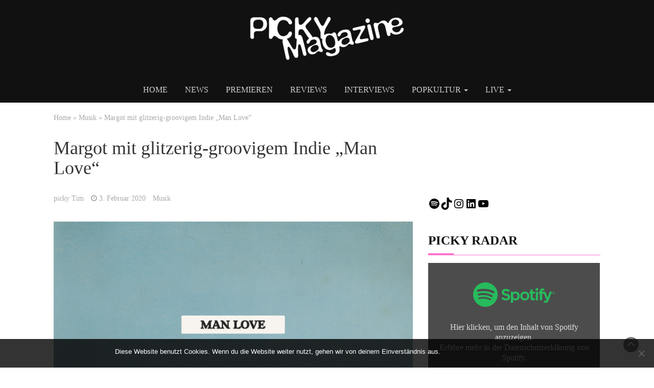

--- FILE ---
content_type: text/html; charset=UTF-8
request_url: http://pickymagazine.de/margot-mit-glitzerig-groovigem-indie-man-love/
body_size: 16247
content:
<!DOCTYPE html>
<html lang="de">
<head>
	<meta charset="UTF-8">
	<meta name="viewport" content="width=device-width, initial-scale=1">
	<link rel="profile" href="http://gmpg.org/xfn/11">
	<link rel="pingback" href="http://pickymagazine.de/xmlrpc.php">
	<meta name='robots' content='index, follow, max-image-preview:large, max-snippet:-1, max-video-preview:-1' />
	<style>img:is([sizes="auto" i], [sizes^="auto," i]) { contain-intrinsic-size: 3000px 1500px }</style>
	
	<!-- This site is optimized with the Yoast SEO plugin v26.8 - https://yoast.com/product/yoast-seo-wordpress/ -->
	<title>Margot mit glitzerig-groovigem Indie &quot;Man Love&quot; - Picky Magazine</title>
	<meta name="description" content="Margot aus dem Süden Londons singt in seinem neuen glitzer-flitzer Indie Song &quot;Man Love&quot; von der eigenen Beziehung zur Maskulinität. Sehr progressiv!" />
	<link rel="canonical" href="https://pickymagazine.de/margot-mit-glitzerig-groovigem-indie-man-love/" />
	<meta property="og:locale" content="de_DE" />
	<meta property="og:type" content="article" />
	<meta property="og:title" content="Margot mit glitzerig-groovigem Indie &quot;Man Love&quot; - Picky Magazine" />
	<meta property="og:description" content="Margot aus dem Süden Londons singt in seinem neuen glitzer-flitzer Indie Song &quot;Man Love&quot; von der eigenen Beziehung zur Maskulinität. Sehr progressiv!" />
	<meta property="og:url" content="https://pickymagazine.de/margot-mit-glitzerig-groovigem-indie-man-love/" />
	<meta property="og:site_name" content="Picky Magazine" />
	<meta property="article:publisher" content="https://www.facebook.com/Pickymagazine" />
	<meta property="article:published_time" content="2020-02-03T11:34:31+00:00" />
	<meta property="article:modified_time" content="2020-02-03T11:34:32+00:00" />
	<meta property="og:image" content="https://pickymagazine.de/wp-content/uploads/2020/02/Pickymagazine-Pickymagazin-Online-Indie-Musik-Magazin-Indie-Musik-Blog-Blogger-Margot-Man-Love-Dream-Pop-Alternative.jpg" />
	<meta property="og:image:width" content="640" />
	<meta property="og:image:height" content="640" />
	<meta property="og:image:type" content="image/jpeg" />
	<meta name="author" content="picky Tim" />
	<meta name="twitter:card" content="summary_large_image" />
	<meta name="twitter:label1" content="Verfasst von" />
	<meta name="twitter:data1" content="picky Tim" />
	<meta name="twitter:label2" content="Geschätzte Lesezeit" />
	<meta name="twitter:data2" content="1 Minute" />
	<script type="application/ld+json" class="yoast-schema-graph">{"@context":"https://schema.org","@graph":[{"@type":"Article","@id":"https://pickymagazine.de/margot-mit-glitzerig-groovigem-indie-man-love/#article","isPartOf":{"@id":"https://pickymagazine.de/margot-mit-glitzerig-groovigem-indie-man-love/"},"author":{"name":"picky Tim","@id":"https://pickymagazine.de/#/schema/person/28251bbb4d1ec787790d28304c5028e6"},"headline":"Margot mit glitzerig-groovigem Indie &#8222;Man Love&#8220;","datePublished":"2020-02-03T11:34:31+00:00","dateModified":"2020-02-03T11:34:32+00:00","mainEntityOfPage":{"@id":"https://pickymagazine.de/margot-mit-glitzerig-groovigem-indie-man-love/"},"wordCount":293,"publisher":{"@id":"https://pickymagazine.de/#organization"},"image":{"@id":"https://pickymagazine.de/margot-mit-glitzerig-groovigem-indie-man-love/#primaryimage"},"thumbnailUrl":"https://pickymagazine.de/wp-content/uploads/2020/02/Pickymagazine-Pickymagazin-Online-Indie-Musik-Magazin-Indie-Musik-Blog-Blogger-Margot-Man-Love-Dream-Pop-Alternative.jpg","articleSection":["Musik"],"inLanguage":"de"},{"@type":"WebPage","@id":"https://pickymagazine.de/margot-mit-glitzerig-groovigem-indie-man-love/","url":"https://pickymagazine.de/margot-mit-glitzerig-groovigem-indie-man-love/","name":"Margot mit glitzerig-groovigem Indie \"Man Love\" - Picky Magazine","isPartOf":{"@id":"https://pickymagazine.de/#website"},"primaryImageOfPage":{"@id":"https://pickymagazine.de/margot-mit-glitzerig-groovigem-indie-man-love/#primaryimage"},"image":{"@id":"https://pickymagazine.de/margot-mit-glitzerig-groovigem-indie-man-love/#primaryimage"},"thumbnailUrl":"https://pickymagazine.de/wp-content/uploads/2020/02/Pickymagazine-Pickymagazin-Online-Indie-Musik-Magazin-Indie-Musik-Blog-Blogger-Margot-Man-Love-Dream-Pop-Alternative.jpg","datePublished":"2020-02-03T11:34:31+00:00","dateModified":"2020-02-03T11:34:32+00:00","description":"Margot aus dem Süden Londons singt in seinem neuen glitzer-flitzer Indie Song \"Man Love\" von der eigenen Beziehung zur Maskulinität. Sehr progressiv!","breadcrumb":{"@id":"https://pickymagazine.de/margot-mit-glitzerig-groovigem-indie-man-love/#breadcrumb"},"inLanguage":"de","potentialAction":[{"@type":"ReadAction","target":["https://pickymagazine.de/margot-mit-glitzerig-groovigem-indie-man-love/"]}]},{"@type":"ImageObject","inLanguage":"de","@id":"https://pickymagazine.de/margot-mit-glitzerig-groovigem-indie-man-love/#primaryimage","url":"https://pickymagazine.de/wp-content/uploads/2020/02/Pickymagazine-Pickymagazin-Online-Indie-Musik-Magazin-Indie-Musik-Blog-Blogger-Margot-Man-Love-Dream-Pop-Alternative.jpg","contentUrl":"https://pickymagazine.de/wp-content/uploads/2020/02/Pickymagazine-Pickymagazin-Online-Indie-Musik-Magazin-Indie-Musik-Blog-Blogger-Margot-Man-Love-Dream-Pop-Alternative.jpg","width":6000,"height":6000,"caption":"Pickymagazine, Pickymagazin, Online, Indie Musik Magazin, Indie, Musik, Blog, Blogger, Margot, Man Love, Dream Pop, Alternative"},{"@type":"BreadcrumbList","@id":"https://pickymagazine.de/margot-mit-glitzerig-groovigem-indie-man-love/#breadcrumb","itemListElement":[{"@type":"ListItem","position":1,"name":"Startseite","item":"https://pickymagazine.de/"},{"@type":"ListItem","position":2,"name":"Margot mit glitzerig-groovigem Indie &#8222;Man Love&#8220;"}]},{"@type":"WebSite","@id":"https://pickymagazine.de/#website","url":"https://pickymagazine.de/","name":"Picky Magazine","description":"Dein unabhängiges Indie-Musikmagazin","publisher":{"@id":"https://pickymagazine.de/#organization"},"potentialAction":[{"@type":"SearchAction","target":{"@type":"EntryPoint","urlTemplate":"https://pickymagazine.de/?s={search_term_string}"},"query-input":{"@type":"PropertyValueSpecification","valueRequired":true,"valueName":"search_term_string"}}],"inLanguage":"de"},{"@type":"Organization","@id":"https://pickymagazine.de/#organization","name":"Pickymagazine","url":"https://pickymagazine.de/","logo":{"@type":"ImageObject","inLanguage":"de","@id":"https://pickymagazine.de/#/schema/logo/image/","url":"https://pickymagazine.de/wp-content/uploads/2018/12/Pickymagazine-Musik-Reviews-Interviews-Konzerte-Picky-Magazine-Online.png","contentUrl":"https://pickymagazine.de/wp-content/uploads/2018/12/Pickymagazine-Musik-Reviews-Interviews-Konzerte-Picky-Magazine-Online.png","width":1080,"height":1080,"caption":"Pickymagazine"},"image":{"@id":"https://pickymagazine.de/#/schema/logo/image/"},"sameAs":["https://www.facebook.com/Pickymagazine","https://www.instagram.com/picky.magazine/","https://www.youtube.com/channel/UCq4Ay9yInKLq52Ki9B6Rw9Q"]},{"@type":"Person","@id":"https://pickymagazine.de/#/schema/person/28251bbb4d1ec787790d28304c5028e6","name":"picky Tim","description":"Hey du, ich bin Tim und ziemlich picky. Deswegen schreibe ich nur über Musik, die ich selbst sehr gut finde. Ich schreibe oft frech, manchmal auch ernst, aber immer 100% ehrlich. #promise","sameAs":["https://www.instagram.com/truetimcim"],"url":"https://pickymagazine.de/author/pickytim/"}]}</script>
	<!-- / Yoast SEO plugin. -->


<link rel='dns-prefetch' href='//www.googletagmanager.com' />
<link rel='dns-prefetch' href='//fonts.googleapis.com' />
<link rel="alternate" type="application/rss+xml" title="Picky Magazine &raquo; Feed" href="https://pickymagazine.de/feed/" />
<link rel="alternate" type="application/rss+xml" title="Picky Magazine &raquo; Kommentar-Feed" href="https://pickymagazine.de/comments/feed/" />
<script type="text/javascript">
/* <![CDATA[ */
window._wpemojiSettings = {"baseUrl":"https:\/\/s.w.org\/images\/core\/emoji\/15.0.3\/72x72\/","ext":".png","svgUrl":"https:\/\/s.w.org\/images\/core\/emoji\/15.0.3\/svg\/","svgExt":".svg","source":{"concatemoji":"http:\/\/pickymagazine.de\/wp-includes\/js\/wp-emoji-release.min.js?ver=6.7.4"}};
/*! This file is auto-generated */
!function(i,n){var o,s,e;function c(e){try{var t={supportTests:e,timestamp:(new Date).valueOf()};sessionStorage.setItem(o,JSON.stringify(t))}catch(e){}}function p(e,t,n){e.clearRect(0,0,e.canvas.width,e.canvas.height),e.fillText(t,0,0);var t=new Uint32Array(e.getImageData(0,0,e.canvas.width,e.canvas.height).data),r=(e.clearRect(0,0,e.canvas.width,e.canvas.height),e.fillText(n,0,0),new Uint32Array(e.getImageData(0,0,e.canvas.width,e.canvas.height).data));return t.every(function(e,t){return e===r[t]})}function u(e,t,n){switch(t){case"flag":return n(e,"\ud83c\udff3\ufe0f\u200d\u26a7\ufe0f","\ud83c\udff3\ufe0f\u200b\u26a7\ufe0f")?!1:!n(e,"\ud83c\uddfa\ud83c\uddf3","\ud83c\uddfa\u200b\ud83c\uddf3")&&!n(e,"\ud83c\udff4\udb40\udc67\udb40\udc62\udb40\udc65\udb40\udc6e\udb40\udc67\udb40\udc7f","\ud83c\udff4\u200b\udb40\udc67\u200b\udb40\udc62\u200b\udb40\udc65\u200b\udb40\udc6e\u200b\udb40\udc67\u200b\udb40\udc7f");case"emoji":return!n(e,"\ud83d\udc26\u200d\u2b1b","\ud83d\udc26\u200b\u2b1b")}return!1}function f(e,t,n){var r="undefined"!=typeof WorkerGlobalScope&&self instanceof WorkerGlobalScope?new OffscreenCanvas(300,150):i.createElement("canvas"),a=r.getContext("2d",{willReadFrequently:!0}),o=(a.textBaseline="top",a.font="600 32px Arial",{});return e.forEach(function(e){o[e]=t(a,e,n)}),o}function t(e){var t=i.createElement("script");t.src=e,t.defer=!0,i.head.appendChild(t)}"undefined"!=typeof Promise&&(o="wpEmojiSettingsSupports",s=["flag","emoji"],n.supports={everything:!0,everythingExceptFlag:!0},e=new Promise(function(e){i.addEventListener("DOMContentLoaded",e,{once:!0})}),new Promise(function(t){var n=function(){try{var e=JSON.parse(sessionStorage.getItem(o));if("object"==typeof e&&"number"==typeof e.timestamp&&(new Date).valueOf()<e.timestamp+604800&&"object"==typeof e.supportTests)return e.supportTests}catch(e){}return null}();if(!n){if("undefined"!=typeof Worker&&"undefined"!=typeof OffscreenCanvas&&"undefined"!=typeof URL&&URL.createObjectURL&&"undefined"!=typeof Blob)try{var e="postMessage("+f.toString()+"("+[JSON.stringify(s),u.toString(),p.toString()].join(",")+"));",r=new Blob([e],{type:"text/javascript"}),a=new Worker(URL.createObjectURL(r),{name:"wpTestEmojiSupports"});return void(a.onmessage=function(e){c(n=e.data),a.terminate(),t(n)})}catch(e){}c(n=f(s,u,p))}t(n)}).then(function(e){for(var t in e)n.supports[t]=e[t],n.supports.everything=n.supports.everything&&n.supports[t],"flag"!==t&&(n.supports.everythingExceptFlag=n.supports.everythingExceptFlag&&n.supports[t]);n.supports.everythingExceptFlag=n.supports.everythingExceptFlag&&!n.supports.flag,n.DOMReady=!1,n.readyCallback=function(){n.DOMReady=!0}}).then(function(){return e}).then(function(){var e;n.supports.everything||(n.readyCallback(),(e=n.source||{}).concatemoji?t(e.concatemoji):e.wpemoji&&e.twemoji&&(t(e.twemoji),t(e.wpemoji)))}))}((window,document),window._wpemojiSettings);
/* ]]> */
</script>
<style id='wp-emoji-styles-inline-css' type='text/css'>

	img.wp-smiley, img.emoji {
		display: inline !important;
		border: none !important;
		box-shadow: none !important;
		height: 1em !important;
		width: 1em !important;
		margin: 0 0.07em !important;
		vertical-align: -0.1em !important;
		background: none !important;
		padding: 0 !important;
	}
</style>
<link rel='stylesheet' id='wp-block-library-css' href='http://pickymagazine.de/wp-includes/css/dist/block-library/style.min.css?ver=6.7.4' type='text/css' media='all' />
<style id='safe-svg-svg-icon-style-inline-css' type='text/css'>
.safe-svg-cover{text-align:center}.safe-svg-cover .safe-svg-inside{display:inline-block;max-width:100%}.safe-svg-cover svg{height:100%;max-height:100%;max-width:100%;width:100%}

</style>
<style id='classic-theme-styles-inline-css' type='text/css'>
/*! This file is auto-generated */
.wp-block-button__link{color:#fff;background-color:#32373c;border-radius:9999px;box-shadow:none;text-decoration:none;padding:calc(.667em + 2px) calc(1.333em + 2px);font-size:1.125em}.wp-block-file__button{background:#32373c;color:#fff;text-decoration:none}
</style>
<style id='global-styles-inline-css' type='text/css'>
:root{--wp--preset--aspect-ratio--square: 1;--wp--preset--aspect-ratio--4-3: 4/3;--wp--preset--aspect-ratio--3-4: 3/4;--wp--preset--aspect-ratio--3-2: 3/2;--wp--preset--aspect-ratio--2-3: 2/3;--wp--preset--aspect-ratio--16-9: 16/9;--wp--preset--aspect-ratio--9-16: 9/16;--wp--preset--color--black: #000000;--wp--preset--color--cyan-bluish-gray: #abb8c3;--wp--preset--color--white: #ffffff;--wp--preset--color--pale-pink: #f78da7;--wp--preset--color--vivid-red: #cf2e2e;--wp--preset--color--luminous-vivid-orange: #ff6900;--wp--preset--color--luminous-vivid-amber: #fcb900;--wp--preset--color--light-green-cyan: #7bdcb5;--wp--preset--color--vivid-green-cyan: #00d084;--wp--preset--color--pale-cyan-blue: #8ed1fc;--wp--preset--color--vivid-cyan-blue: #0693e3;--wp--preset--color--vivid-purple: #9b51e0;--wp--preset--gradient--vivid-cyan-blue-to-vivid-purple: linear-gradient(135deg,rgba(6,147,227,1) 0%,rgb(155,81,224) 100%);--wp--preset--gradient--light-green-cyan-to-vivid-green-cyan: linear-gradient(135deg,rgb(122,220,180) 0%,rgb(0,208,130) 100%);--wp--preset--gradient--luminous-vivid-amber-to-luminous-vivid-orange: linear-gradient(135deg,rgba(252,185,0,1) 0%,rgba(255,105,0,1) 100%);--wp--preset--gradient--luminous-vivid-orange-to-vivid-red: linear-gradient(135deg,rgba(255,105,0,1) 0%,rgb(207,46,46) 100%);--wp--preset--gradient--very-light-gray-to-cyan-bluish-gray: linear-gradient(135deg,rgb(238,238,238) 0%,rgb(169,184,195) 100%);--wp--preset--gradient--cool-to-warm-spectrum: linear-gradient(135deg,rgb(74,234,220) 0%,rgb(151,120,209) 20%,rgb(207,42,186) 40%,rgb(238,44,130) 60%,rgb(251,105,98) 80%,rgb(254,248,76) 100%);--wp--preset--gradient--blush-light-purple: linear-gradient(135deg,rgb(255,206,236) 0%,rgb(152,150,240) 100%);--wp--preset--gradient--blush-bordeaux: linear-gradient(135deg,rgb(254,205,165) 0%,rgb(254,45,45) 50%,rgb(107,0,62) 100%);--wp--preset--gradient--luminous-dusk: linear-gradient(135deg,rgb(255,203,112) 0%,rgb(199,81,192) 50%,rgb(65,88,208) 100%);--wp--preset--gradient--pale-ocean: linear-gradient(135deg,rgb(255,245,203) 0%,rgb(182,227,212) 50%,rgb(51,167,181) 100%);--wp--preset--gradient--electric-grass: linear-gradient(135deg,rgb(202,248,128) 0%,rgb(113,206,126) 100%);--wp--preset--gradient--midnight: linear-gradient(135deg,rgb(2,3,129) 0%,rgb(40,116,252) 100%);--wp--preset--font-size--small: 13px;--wp--preset--font-size--medium: 20px;--wp--preset--font-size--large: 36px;--wp--preset--font-size--x-large: 42px;--wp--preset--font-family--defonte-plus-normale: DeFonte Plus Normale;--wp--preset--font-family--inter-display: Inter Display;--wp--preset--spacing--20: 0.44rem;--wp--preset--spacing--30: 0.67rem;--wp--preset--spacing--40: 1rem;--wp--preset--spacing--50: 1.5rem;--wp--preset--spacing--60: 2.25rem;--wp--preset--spacing--70: 3.38rem;--wp--preset--spacing--80: 5.06rem;--wp--preset--shadow--natural: 6px 6px 9px rgba(0, 0, 0, 0.2);--wp--preset--shadow--deep: 12px 12px 50px rgba(0, 0, 0, 0.4);--wp--preset--shadow--sharp: 6px 6px 0px rgba(0, 0, 0, 0.2);--wp--preset--shadow--outlined: 6px 6px 0px -3px rgba(255, 255, 255, 1), 6px 6px rgba(0, 0, 0, 1);--wp--preset--shadow--crisp: 6px 6px 0px rgba(0, 0, 0, 1);}:where(.is-layout-flex){gap: 0.5em;}:where(.is-layout-grid){gap: 0.5em;}body .is-layout-flex{display: flex;}.is-layout-flex{flex-wrap: wrap;align-items: center;}.is-layout-flex > :is(*, div){margin: 0;}body .is-layout-grid{display: grid;}.is-layout-grid > :is(*, div){margin: 0;}:where(.wp-block-columns.is-layout-flex){gap: 2em;}:where(.wp-block-columns.is-layout-grid){gap: 2em;}:where(.wp-block-post-template.is-layout-flex){gap: 1.25em;}:where(.wp-block-post-template.is-layout-grid){gap: 1.25em;}.has-black-color{color: var(--wp--preset--color--black) !important;}.has-cyan-bluish-gray-color{color: var(--wp--preset--color--cyan-bluish-gray) !important;}.has-white-color{color: var(--wp--preset--color--white) !important;}.has-pale-pink-color{color: var(--wp--preset--color--pale-pink) !important;}.has-vivid-red-color{color: var(--wp--preset--color--vivid-red) !important;}.has-luminous-vivid-orange-color{color: var(--wp--preset--color--luminous-vivid-orange) !important;}.has-luminous-vivid-amber-color{color: var(--wp--preset--color--luminous-vivid-amber) !important;}.has-light-green-cyan-color{color: var(--wp--preset--color--light-green-cyan) !important;}.has-vivid-green-cyan-color{color: var(--wp--preset--color--vivid-green-cyan) !important;}.has-pale-cyan-blue-color{color: var(--wp--preset--color--pale-cyan-blue) !important;}.has-vivid-cyan-blue-color{color: var(--wp--preset--color--vivid-cyan-blue) !important;}.has-vivid-purple-color{color: var(--wp--preset--color--vivid-purple) !important;}.has-black-background-color{background-color: var(--wp--preset--color--black) !important;}.has-cyan-bluish-gray-background-color{background-color: var(--wp--preset--color--cyan-bluish-gray) !important;}.has-white-background-color{background-color: var(--wp--preset--color--white) !important;}.has-pale-pink-background-color{background-color: var(--wp--preset--color--pale-pink) !important;}.has-vivid-red-background-color{background-color: var(--wp--preset--color--vivid-red) !important;}.has-luminous-vivid-orange-background-color{background-color: var(--wp--preset--color--luminous-vivid-orange) !important;}.has-luminous-vivid-amber-background-color{background-color: var(--wp--preset--color--luminous-vivid-amber) !important;}.has-light-green-cyan-background-color{background-color: var(--wp--preset--color--light-green-cyan) !important;}.has-vivid-green-cyan-background-color{background-color: var(--wp--preset--color--vivid-green-cyan) !important;}.has-pale-cyan-blue-background-color{background-color: var(--wp--preset--color--pale-cyan-blue) !important;}.has-vivid-cyan-blue-background-color{background-color: var(--wp--preset--color--vivid-cyan-blue) !important;}.has-vivid-purple-background-color{background-color: var(--wp--preset--color--vivid-purple) !important;}.has-black-border-color{border-color: var(--wp--preset--color--black) !important;}.has-cyan-bluish-gray-border-color{border-color: var(--wp--preset--color--cyan-bluish-gray) !important;}.has-white-border-color{border-color: var(--wp--preset--color--white) !important;}.has-pale-pink-border-color{border-color: var(--wp--preset--color--pale-pink) !important;}.has-vivid-red-border-color{border-color: var(--wp--preset--color--vivid-red) !important;}.has-luminous-vivid-orange-border-color{border-color: var(--wp--preset--color--luminous-vivid-orange) !important;}.has-luminous-vivid-amber-border-color{border-color: var(--wp--preset--color--luminous-vivid-amber) !important;}.has-light-green-cyan-border-color{border-color: var(--wp--preset--color--light-green-cyan) !important;}.has-vivid-green-cyan-border-color{border-color: var(--wp--preset--color--vivid-green-cyan) !important;}.has-pale-cyan-blue-border-color{border-color: var(--wp--preset--color--pale-cyan-blue) !important;}.has-vivid-cyan-blue-border-color{border-color: var(--wp--preset--color--vivid-cyan-blue) !important;}.has-vivid-purple-border-color{border-color: var(--wp--preset--color--vivid-purple) !important;}.has-vivid-cyan-blue-to-vivid-purple-gradient-background{background: var(--wp--preset--gradient--vivid-cyan-blue-to-vivid-purple) !important;}.has-light-green-cyan-to-vivid-green-cyan-gradient-background{background: var(--wp--preset--gradient--light-green-cyan-to-vivid-green-cyan) !important;}.has-luminous-vivid-amber-to-luminous-vivid-orange-gradient-background{background: var(--wp--preset--gradient--luminous-vivid-amber-to-luminous-vivid-orange) !important;}.has-luminous-vivid-orange-to-vivid-red-gradient-background{background: var(--wp--preset--gradient--luminous-vivid-orange-to-vivid-red) !important;}.has-very-light-gray-to-cyan-bluish-gray-gradient-background{background: var(--wp--preset--gradient--very-light-gray-to-cyan-bluish-gray) !important;}.has-cool-to-warm-spectrum-gradient-background{background: var(--wp--preset--gradient--cool-to-warm-spectrum) !important;}.has-blush-light-purple-gradient-background{background: var(--wp--preset--gradient--blush-light-purple) !important;}.has-blush-bordeaux-gradient-background{background: var(--wp--preset--gradient--blush-bordeaux) !important;}.has-luminous-dusk-gradient-background{background: var(--wp--preset--gradient--luminous-dusk) !important;}.has-pale-ocean-gradient-background{background: var(--wp--preset--gradient--pale-ocean) !important;}.has-electric-grass-gradient-background{background: var(--wp--preset--gradient--electric-grass) !important;}.has-midnight-gradient-background{background: var(--wp--preset--gradient--midnight) !important;}.has-small-font-size{font-size: var(--wp--preset--font-size--small) !important;}.has-medium-font-size{font-size: var(--wp--preset--font-size--medium) !important;}.has-large-font-size{font-size: var(--wp--preset--font-size--large) !important;}.has-x-large-font-size{font-size: var(--wp--preset--font-size--x-large) !important;}.has-defonte-plus-normale-font-family{font-family: var(--wp--preset--font-family--defonte-plus-normale) !important;}.has-inter-display-font-family{font-family: var(--wp--preset--font-family--inter-display) !important;}
:where(.wp-block-post-template.is-layout-flex){gap: 1.25em;}:where(.wp-block-post-template.is-layout-grid){gap: 1.25em;}
:where(.wp-block-columns.is-layout-flex){gap: 2em;}:where(.wp-block-columns.is-layout-grid){gap: 2em;}
:root :where(.wp-block-pullquote){font-size: 1.5em;line-height: 1.6;}
</style>
<link rel='stylesheet' id='cookie-notice-front-css' href='http://pickymagazine.de/wp-content/plugins/cookie-notice/css/front.min.css?ver=2.5.6' type='text/css' media='all' />
<link rel='stylesheet' id='bootstrap-css' href='http://pickymagazine.de/wp-content/themes/magazine-newspaper-pro/css/bootstrap.css?ver=6.7.4' type='text/css' media='all' />
<link rel='stylesheet' id='fontawesome-css' href='http://pickymagazine.de/wp-content/themes/magazine-newspaper-pro/css/font-awesome.css?ver=6.7.4' type='text/css' media='all' />
<link rel='stylesheet' id='animate-css' href='http://pickymagazine.de/wp-content/themes/magazine-newspaper-pro/css/animate.css?ver=6.7.4' type='text/css' media='all' />
<link rel='stylesheet' id='owl-css' href='http://pickymagazine.de/wp-content/themes/magazine-newspaper-pro/css/owl.carousel.css?ver=6.7.4' type='text/css' media='all' />
<link rel='stylesheet' id='magazine-newspaper-googlefonts-css' href='//fonts.googleapis.com/css?family=Overpass%3A300%2C400%2C500%2C700%2C900&#038;ver=6.7.4' type='text/css' media='all' />
<link rel='stylesheet' id='magazine-newspaper-style-css' href='http://pickymagazine.de/wp-content/themes/magazine-newspaper-pro/style.css?ver=6.7.4' type='text/css' media='all' />
<link rel='stylesheet' id='dynamic-css-css' href='http://pickymagazine.de/wp-content/themes/magazine-newspaper-pro/css/dynamic.css?ver=6.7.4' type='text/css' media='all' />
<style id='dynamic-css-inline-css' type='text/css'>

                .pri-color{ color: #ff74d0; }

                .popular-news-snippet .summary .news-category,.pri-bg-color,h4.news-title:after,h3.widget-title:after,
.jetpack_subscription_widget,.widget_search,.banner-news .banner-news-caption a.news-category{ background: #ff74d0; }

                h2.news-heading,h3.widget-title{ border-color: #ff74d0; }



                .sec-color,a, a:visited,h2.news-heading,h4.news-title a:hover,h3.widget-title{ color: #111111; }

                .news-ticker b,.search-submit,.sec-bg-color{ background: #111111; }

                .news-ticker b:after{ border-left: 8px solid #111111;}
                                .news-ticker-2 b:after{ border-left: 10px solid #111111;}


                body{ font: 400 16px/20px Overpass; color: #000000; }

                h2.news-heading, h3.widget-title{ font-size: 25px; }
                h1.news-title, h4.news-title{ font-size: 25px; }

                h1{ font-weight: 500; font-size: 36px; color: #333; }
                h2{ font-weight: 500; font-size: 27px; color: #333; }
                h3{ font-weight: 500; font-size: 22px; color: #333; }
                h4{ font-weight: 500; font-size: 22px; color: #333; }
                h5{ font-weight: 500; font-size: 22px; color: #333; }
                h6{ font-weight: 500; font-size: 22px; color: #333; }
        
</style>
<script type="text/javascript" id="cookie-notice-front-js-before">
/* <![CDATA[ */
var cnArgs = {"ajaxUrl":"https:\/\/pickymagazine.de\/wp-admin\/admin-ajax.php","nonce":"1365793976","hideEffect":"slide","position":"bottom","onScroll":false,"onScrollOffset":100,"onClick":false,"cookieName":"cookie_notice_accepted","cookieTime":2592000,"cookieTimeRejected":2592000,"globalCookie":false,"redirection":true,"cache":false,"revokeCookies":false,"revokeCookiesOpt":"automatic"};
/* ]]> */
</script>
<script type="text/javascript" src="http://pickymagazine.de/wp-content/plugins/cookie-notice/js/front.min.js?ver=2.5.6" id="cookie-notice-front-js"></script>
<script type="text/javascript" id="wpm-6310-ajax-script-js-extra">
/* <![CDATA[ */
var my_ajax_object = {"ajax_url":"https:\/\/pickymagazine.de\/wp-admin\/admin-ajax.php"};
/* ]]> */
</script>
<script type="text/javascript" src="http://pickymagazine.de/wp-content/plugins/team-showcase-supreme/assets/js/ajaxdata.js?ver=6.7.4" id="wpm-6310-ajax-script-js"></script>
<script type="text/javascript" src="http://pickymagazine.de/wp-includes/js/jquery/jquery.min.js?ver=3.7.1" id="jquery-core-js"></script>
<script type="text/javascript" src="http://pickymagazine.de/wp-includes/js/jquery/jquery-migrate.min.js?ver=3.4.1" id="jquery-migrate-js"></script>

<!-- Google Tag (gtac.js) durch Site-Kit hinzugefügt -->
<!-- Von Site Kit hinzugefügtes Google-Analytics-Snippet -->
<script type="text/javascript" src="https://www.googletagmanager.com/gtag/js?id=G-Q7JQCH2535" id="google_gtagjs-js" async></script>
<script type="text/javascript" id="google_gtagjs-js-after">
/* <![CDATA[ */
window.dataLayer = window.dataLayer || [];function gtag(){dataLayer.push(arguments);}
gtag("set","linker",{"domains":["pickymagazine.de"]});
gtag("js", new Date());
gtag("set", "developer_id.dZTNiMT", true);
gtag("config", "G-Q7JQCH2535");
/* ]]> */
</script>
<link rel="https://api.w.org/" href="https://pickymagazine.de/wp-json/" /><link rel="alternate" title="JSON" type="application/json" href="https://pickymagazine.de/wp-json/wp/v2/posts/5774" /><link rel="EditURI" type="application/rsd+xml" title="RSD" href="https://pickymagazine.de/xmlrpc.php?rsd" />
<meta name="generator" content="WordPress 6.7.4" />
<link rel='shortlink' href='https://pickymagazine.de/?p=5774' />
<link rel="alternate" title="oEmbed (JSON)" type="application/json+oembed" href="https://pickymagazine.de/wp-json/oembed/1.0/embed?url=https%3A%2F%2Fpickymagazine.de%2Fmargot-mit-glitzerig-groovigem-indie-man-love%2F" />
<link rel="alternate" title="oEmbed (XML)" type="text/xml+oembed" href="https://pickymagazine.de/wp-json/oembed/1.0/embed?url=https%3A%2F%2Fpickymagazine.de%2Fmargot-mit-glitzerig-groovigem-indie-man-love%2F&#038;format=xml" />
<meta name="generator" content="Site Kit by Google 1.171.0" /><script type="text/javascript">
(function(url){
	if(/(?:Chrome\/26\.0\.1410\.63 Safari\/537\.31|WordfenceTestMonBot)/.test(navigator.userAgent)){ return; }
	var addEvent = function(evt, handler) {
		if (window.addEventListener) {
			document.addEventListener(evt, handler, false);
		} else if (window.attachEvent) {
			document.attachEvent('on' + evt, handler);
		}
	};
	var removeEvent = function(evt, handler) {
		if (window.removeEventListener) {
			document.removeEventListener(evt, handler, false);
		} else if (window.detachEvent) {
			document.detachEvent('on' + evt, handler);
		}
	};
	var evts = 'contextmenu dblclick drag dragend dragenter dragleave dragover dragstart drop keydown keypress keyup mousedown mousemove mouseout mouseover mouseup mousewheel scroll'.split(' ');
	var logHuman = function() {
		if (window.wfLogHumanRan) { return; }
		window.wfLogHumanRan = true;
		var wfscr = document.createElement('script');
		wfscr.type = 'text/javascript';
		wfscr.async = true;
		wfscr.src = url + '&r=' + Math.random();
		(document.getElementsByTagName('head')[0]||document.getElementsByTagName('body')[0]).appendChild(wfscr);
		for (var i = 0; i < evts.length; i++) {
			removeEvent(evts[i], logHuman);
		}
	};
	for (var i = 0; i < evts.length; i++) {
		addEvent(evts[i], logHuman);
	}
})('//pickymagazine.de/?wordfence_lh=1&hid=77872E9E9667EA92898F73888E5F70F9');
</script><meta name="referrer" content="no-referrer-when-downgrade" />
<style> #wp-worthy-pixel { line-height: 1px; height: 1px; margin: 0; padding: 0; overflow: hidden; } </style>
<link rel="icon" href="https://pickymagazine.de/wp-content/uploads/2024/12/cropped-PICKY-Profilbild-pink-32x32.png" sizes="32x32" />
<link rel="icon" href="https://pickymagazine.de/wp-content/uploads/2024/12/cropped-PICKY-Profilbild-pink-192x192.png" sizes="192x192" />
<link rel="apple-touch-icon" href="https://pickymagazine.de/wp-content/uploads/2024/12/cropped-PICKY-Profilbild-pink-180x180.png" />
<meta name="msapplication-TileImage" content="https://pickymagazine.de/wp-content/uploads/2024/12/cropped-PICKY-Profilbild-pink-270x270.png" />
		<style type="text/css" id="wp-custom-css">
			@media (max-width: 767px) {
section.top-nav .search-social .social-icons {text-align: center;}
section.top-nav .search-social .social-icons ul {display: inline-block;}
}		</style>
			<!-- Fonts Plugin CSS - https://fontsplugin.com/ -->
	<style>
		:root {
--font-base: Inter Display;
--font-headings: DeFonte Plus Normale;
--font-input: Inter Display;
}
@font-face {font-family:'DeFonte Plus Normale';font-weight:400;font-style:normal;src:url('https://pickymagazine.de/wp-content/uploads/2025/02/defonteplus_normale-webfont.woff') format('woff'),url('https://pickymagazine.de/wp-content/uploads/2025/02/defonteplus_normale-webfont.woff2') format('woff2'),url('https://pickymagazine.de/wp-content/uploads/2025/02/DeFontePlus_Normale.ttf') format('truetype'),url('https://pickymagazine.de/wp-content/uploads/2025/02/DeFontePlus_Normale.otf') format('opentype');}@font-face {font-family:'Inter Display';src:url('https://pickymagazine.de/wp-content/uploads/2025/02/InterDisplay-Medium.woff2') format('woff'),url('https://pickymagazine.de/wp-content/uploads/2025/02/InterDisplay-Medium.ttf') format('truetype'),url('https://pickymagazine.de/wp-content/uploads/2025/02/InterDisplay-Medium.otf') format('opentype');}body, #content, .entry-content, .post-content, .page-content, .post-excerpt, .entry-summary, .entry-excerpt, .widget-area, .widget, .sidebar, #sidebar, footer, .footer, #footer, .site-footer {
font-family: "Inter Display";
 }
#site-title, .site-title, #site-title a, .site-title a, .entry-title, .entry-title a, h1, h2, h3, h4, h5, h6, .widget-title, .elementor-heading-title {
font-family: "DeFonte Plus Normale";
 }
button, .button, input, select, textarea, .wp-block-button, .wp-block-button__link {
font-family: "Inter Display";
 }
.wp-block-post-title, .wp-block-post-title a, .entry-title, .entry-title a, .post-title, .post-title a, .page-title, .entry-content h1, #content h1, .type-post h1, .type-page h1, .elementor h1 {
font-family: "DeFonte Plus Normale";
 }
.entry-content h2, .post-content h2, .page-content h2, #content h2, .type-post h2, .type-page h2, .elementor h2 {
font-family: "Inter Display";
 }
blockquote, .wp-block-quote, blockquote p, .wp-block-quote p {
font-family: "Inter Display";
 }
	</style>
	<!-- Fonts Plugin CSS -->
		<style type="text/css">
</style>

</head>
<body class="post-template-default single single-post postid-5774 single-format-standard wp-custom-logo cookies-not-set group-blog">



<header  style="background:url(http://pickymagazine.de/wp-content/uploads/2021/05/banner-website_00000.jpg)" >
	

	<section class="logo">
		<div class="container">
			<div class="row">
			<!-- Brand and toggle get grouped for better mobile display -->		
			<div class="col-sm-12 text-center">			
				<a href="https://pickymagazine.de/" class="custom-logo-link" rel="home"><img width="306" height="90" src="https://pickymagazine.de/wp-content/uploads/2025/02/cropped-PICKY-LOGO-white-1.png" class="custom-logo" alt="Picky Magazine" decoding="async" srcset="https://pickymagazine.de/wp-content/uploads/2025/02/cropped-PICKY-LOGO-white-1.png 306w, https://pickymagazine.de/wp-content/uploads/2025/02/cropped-PICKY-LOGO-white-1-300x88.png 300w" sizes="(max-width: 306px) 100vw, 306px" /></a></a>
			</div>
			<div class="col-sm-12 text-center top-ads"></div>
			</div>
		</div> <!-- /.end of container -->
	</section> <!-- /.end of section -->

	
	


	<section  class="sec-bg-color main-nav nav-four sticky-header">
		<div class="container">
			<nav class="navbar navbar-inverse">
		      	<button type="button" class="navbar-toggle collapsed" data-toggle="collapse" data-target="#bs-example-navbar-collapse-1">
			        <span class="sr-only">Toggle navigation</span>
			        <span class="icon-bar"></span>
			        <span class="icon-bar"></span>
			        <span class="icon-bar"></span>
		      	</button>	    
				<!-- Collect the nav links, forms, and other content for toggling -->
				<div class="collapse navbar-collapse" id="bs-example-navbar-collapse-1">  							
					<div class="menu-hauptmenue-unter-logo-schwarzer-streifen-container"><ul id="menu-hauptmenue-unter-logo-schwarzer-streifen" class="nav navbar-nav"><li id="menu-item-2304" class="menu-item menu-item-type-post_type menu-item-object-page menu-item-home menu-item-2304"><a title="HOME" href="https://pickymagazine.de/">HOME</a></li>
<li id="menu-item-12611" class="menu-item menu-item-type-taxonomy menu-item-object-category menu-item-12611"><a title="NEWS" href="https://pickymagazine.de/category/news/">NEWS</a></li>
<li id="menu-item-16698" class="menu-item menu-item-type-taxonomy menu-item-object-category menu-item-16698"><a title="PREMIEREN" href="https://pickymagazine.de/category/news/pickypremieres/">PREMIEREN</a></li>
<li id="menu-item-344" class="menu-item menu-item-type-taxonomy menu-item-object-category menu-item-344"><a title="REVIEWS" href="https://pickymagazine.de/category/albumreviews/">REVIEWS</a></li>
<li id="menu-item-1573" class="menu-item menu-item-type-taxonomy menu-item-object-category menu-item-1573"><a title="INTERVIEWS" href="https://pickymagazine.de/category/interviews/">INTERVIEWS</a></li>
<li id="menu-item-845" class="menu-item menu-item-type-taxonomy menu-item-object-category menu-item-has-children menu-item-845 dropdown"><a title="POPKULTUR" href="https://pickymagazine.de/category/popkultur/">POPKULTUR <span class="caret"></span></a>
<ul role="menu" class=" dropdown-menu">
	<li id="menu-item-846" class="menu-item menu-item-type-taxonomy menu-item-object-category menu-item-846"><a title="GESELLSCHAFT" href="https://pickymagazine.de/category/popkultur/gesellschaft/">GESELLSCHAFT</a></li>
	<li id="menu-item-15765" class="menu-item menu-item-type-taxonomy menu-item-object-category menu-item-15765"><a title="SPECIALS" href="https://pickymagazine.de/category/specials/">SPECIALS</a></li>
	<li id="menu-item-12580" class="menu-item menu-item-type-taxonomy menu-item-object-category menu-item-12580"><a title="BÜCHER" href="https://pickymagazine.de/category/popkultur/books/">BÜCHER</a></li>
</ul>
</li>
<li id="menu-item-12651" class="menu-item menu-item-type-taxonomy menu-item-object-category menu-item-has-children menu-item-12651 dropdown"><a title="LIVE" href="https://pickymagazine.de/category/live/">LIVE <span class="caret"></span></a>
<ul role="menu" class=" dropdown-menu">
	<li id="menu-item-12652" class="menu-item menu-item-type-taxonomy menu-item-object-category menu-item-12652"><a title="KONZERTE" href="https://pickymagazine.de/category/live/konzertberichte/">KONZERTE</a></li>
	<li id="menu-item-12653" class="menu-item menu-item-type-taxonomy menu-item-object-category menu-item-12653"><a title="FESTIVALS" href="https://pickymagazine.de/category/live/festivals/">FESTIVALS</a></li>
	<li id="menu-item-12654" class="menu-item menu-item-type-taxonomy menu-item-object-category menu-item-12654"><a title="TOUR-ANKÜNDIGUNGEN" href="https://pickymagazine.de/category/live/pickymagpresents/">TOUR-ANKÜNDIGUNGEN</a></li>
</ul>
</li>
</ul></div>			        
			    </div> <!-- /.end of collaspe navbar-collaspe -->
			</nav>
		</div>

	</section>
</header>


               
	<div class="breadcrumbs">
		<div class="container"><div id="crumbs"><a href="https://pickymagazine.de">Home</a> &raquo; <a href="https://pickymagazine.de/category/musik/">Musik</a> &raquo; <span class="current">Margot mit glitzerig-groovigem Indie &#8222;Man Love&#8220;</span></div></div>
	</div>

<div class="inside-page">
  <div class="container">
    <div class="row"> 

      <div class="col-sm-8">
        <section class="page-section">
          <div class="detail-content">

                                
              
<div class="page-title">
  <h1>Margot mit glitzerig-groovigem Indie &#8222;Man Love&#8220;</h1>
</div>

<div class="single-post">
       

    <div class="info">
      <ul class="list-inline">
         
                          <li>
                <a class="url fn n" href="https://pickymagazine.de/author/pickytim/">
                                                      picky Tim                </a>
             </li>
            
            
            
                        

                        

        
            
                                        <li><i class="fa fa-clock-o"></i> <a href="https://pickymagazine.de/2020/02/03/">3. Februar 2020</a></li>
            
            
                        

                        

        
            
            
                                              <li><a href="https://pickymagazine.de/category/musik/">Musik</a></li>
                              
                        

                        

                
      </ul>
    </div>

  

  <div class="post-content">
    <figure class="feature-image">
              <img width="6000" height="6000" src="https://pickymagazine.de/wp-content/uploads/2020/02/Pickymagazine-Pickymagazin-Online-Indie-Musik-Magazin-Indie-Musik-Blog-Blogger-Margot-Man-Love-Dream-Pop-Alternative.jpg" class="attachment-full size-full wp-post-image" alt="Pickymagazine, Pickymagazin, Online, Indie Musik Magazin, Indie, Musik, Blog, Blogger, Margot, Man Love, Dream Pop, Alternative" decoding="async" fetchpriority="high" srcset="https://pickymagazine.de/wp-content/uploads/2020/02/Pickymagazine-Pickymagazin-Online-Indie-Musik-Magazin-Indie-Musik-Blog-Blogger-Margot-Man-Love-Dream-Pop-Alternative.jpg 6000w, https://pickymagazine.de/wp-content/uploads/2020/02/Pickymagazine-Pickymagazin-Online-Indie-Musik-Magazin-Indie-Musik-Blog-Blogger-Margot-Man-Love-Dream-Pop-Alternative-300x300.jpg 300w, https://pickymagazine.de/wp-content/uploads/2020/02/Pickymagazine-Pickymagazin-Online-Indie-Musik-Magazin-Indie-Musik-Blog-Blogger-Margot-Man-Love-Dream-Pop-Alternative-100x100.jpg 100w, https://pickymagazine.de/wp-content/uploads/2020/02/Pickymagazine-Pickymagazin-Online-Indie-Musik-Magazin-Indie-Musik-Blog-Blogger-Margot-Man-Love-Dream-Pop-Alternative-600x600.jpg 600w" sizes="(max-width: 6000px) 100vw, 6000px" />       
    </figure>
    
    <article>
      <p><strong>Margot aus dem Süden Londons singt in seinem neuen glitzer-flitzer Indie Song <em>Man Love</em> von der eigenen Beziehung zur Maskulinität. Sehr progressiv!</strong></p>
<p>Ich muss zugeben, als ich mich in den Song verliebt habe, wusste ich weder, dass der Künstler ein Mann ist, noch dass er über die Beziehung zu seiner eigenen Maskulinität singt. Ich hatte den Begriff &#8222;Maskulinität&#8220; bis dahin auch nur sehr selten gehört. Heutzutage labert ja jeder vom Feminismus und dem Patriarchat. Ich finde Partychats da viel cooler, aber wenn juckts.</p>
<p>Margot beginnt seinen introspektiven Song also als locker-floggischen Indie. Ein seichtes Gitarrenriff, smoother Bassline im Hintergrund und ein sauber programmiertes Drum-Set. Sehr angenehmer Start in den Song, wie ich finde. Die Strophe ist musikalisch etwas reduziert, so kann man sich besser auf den Gesang konzentrieren. Der Song ist mit 4:56 Minuten relativ lang für eine Indie-Nummer und ehrlich gesagt, hätte der Song meiner Meinung nach auch locker mit 3 Minuten Länge funktioniert. Das letzte Viertel ist eigentlich nur ein repetitives <em>&#8222;Man Up, Man Up, Man Up&#8220;</em>, gefolgt von einem herzlichen Solo.</p>
<p><strong>Margot</strong> hat was die Songstruktur angeht, bei <em>Man Love</em> eher auf den langsamen, dafür aber konstanten Build Up von Spannung gesetzt, was auch funktionert. Obwohl die Stärke des Songs darin liegt, konstant einen gleichbleibenden Rhythmus zu halten, hätte ich mir an der einen oder anderen Stelle doch ein wenig mehr Abwechslung gewünscht.</p>
<p>Auch die Vocals sind eher mittelmäßig. Wirklich gesungen ist das nicht, aber Melodie und Harmonie stimmen trotzdem. Erinnert mich etwas an <a href="https://pickymagazine.de/palace-fettes-konzert-im-frannz-club/" target="_blank" rel="noopener noreferrer"><span style="text-decoration: underline;"><em>Palace</em></span></a>, die ja auch aus Großbritannien kommen. Insgesamt gefällt mir der Song aber doch ziemlich gut!</p>
<p>Hier kannst du dir <em>Man Love</em> von <strong>Margot</strong> anhören: </p>


		<div class="embed-privacy-container is-disabled embed-soundcloud" data-embed-id="oembed_ac12e3b451adf8725e65de2106d51651" data-embed-provider="soundcloud">						<button class="embed-privacy-enable screen-reader-text">Inhalt von SoundCloud anzeigen</button>						<div class="embed-privacy-overlay">				<div class="embed-privacy-inner">					<div class="embed-privacy-logo" style="background-image: url(http://pickymagazine.de/wp-content/plugins/embed-privacy/assets/images/embed-soundcloud.png?ver=1.10.10);"></div>		<p>		Hier klicken, um den Inhalt von SoundCloud anzuzeigen.					<br>					Erfahre mehr in der <a href="https://soundcloud.com/pages/privacy" target="_blank">Datenschutzerklärung</a> von SoundCloud.		</p>		<p class="embed-privacy-input-wrapper">			<input id="embed-privacy-store-soundcloud-ac12e3b451adf8725e65de2106d51651" type="checkbox" value="1" class="embed-privacy-input" data-embed-provider="soundcloud">			<label for="embed-privacy-store-soundcloud-ac12e3b451adf8725e65de2106d51651" class="embed-privacy-label" data-embed-provider="soundcloud">				Inhalt von SoundCloud immer anzeigen			</label>		</p>						</div>											</div>						<div class="embed-privacy-content">				<script>var _oembed_ac12e3b451adf8725e65de2106d51651 = '{\"embed\":\"&lt;iframe width=&quot;100%&quot; height=&quot;300&quot; scrolling=&quot;no&quot; frameborder=&quot;no&quot; allow=&quot;autoplay&quot; src=&quot;https:\\/\\/w.soundcloud.com\\/player\\/?url=https%3A\\/\\/api.soundcloud.com\\/tracks\\/747536530&amp;#038;color=%23ff5500&amp;#038;auto_play=false&amp;#038;hide_related=false&amp;#038;show_comments=true&amp;#038;show_user=true&amp;#038;show_reposts=false&amp;#038;show_teaser=true&amp;#038;visual=true&quot;&gt;&lt;\\/iframe&gt;\"}';</script>			</div>		</div>		
      
           
    </article>

    </div>

    

  </div>


                          	<div id="comments" class="comments-area">
		
		
		
			</div><!-- #comments -->
          </div><!-- /.end of deatil-content -->
        </section> <!-- /.end of section -->  
      </div>

      <div class="col-sm-4"><div class="inside-sidebar">
<div id="secondary" class="widget-area" role="complementary">
	<aside id="block-84" class="widget widget_block">
<div style="height:66px" aria-hidden="true" class="wp-block-spacer"></div>
</aside><aside id="block-70" class="widget widget_block">
<ul class="wp-block-social-links is-style-pill-shape is-layout-flex wp-block-social-links-is-layout-flex"><li class="wp-social-link wp-social-link-spotify  wp-block-social-link"><a href="https://open.spotify.com/user/tp39xv5rtw03ccsy2vg6t85r9?si=d2f47afb196243f0" class="wp-block-social-link-anchor"><svg width="24" height="24" viewBox="0 0 24 24" version="1.1" xmlns="http://www.w3.org/2000/svg" aria-hidden="true" focusable="false"><path d="M12,2C6.477,2,2,6.477,2,12c0,5.523,4.477,10,10,10c5.523,0,10-4.477,10-10C22,6.477,17.523,2,12,2 M16.586,16.424 c-0.18,0.295-0.563,0.387-0.857,0.207c-2.348-1.435-5.304-1.76-8.785-0.964c-0.335,0.077-0.67-0.133-0.746-0.469 c-0.077-0.335,0.132-0.67,0.469-0.746c3.809-0.871,7.077-0.496,9.713,1.115C16.673,15.746,16.766,16.13,16.586,16.424 M17.81,13.7 c-0.226,0.367-0.706,0.482-1.072,0.257c-2.687-1.652-6.785-2.131-9.965-1.166C6.36,12.917,5.925,12.684,5.8,12.273 C5.675,11.86,5.908,11.425,6.32,11.3c3.632-1.102,8.147-0.568,11.234,1.328C17.92,12.854,18.035,13.335,17.81,13.7 M17.915,10.865 c-3.223-1.914-8.54-2.09-11.618-1.156C5.804,9.859,5.281,9.58,5.131,9.086C4.982,8.591,5.26,8.069,5.755,7.919 c3.532-1.072,9.404-0.865,13.115,1.338c0.445,0.264,0.59,0.838,0.327,1.282C18.933,10.983,18.359,11.129,17.915,10.865"></path></svg><span class="wp-block-social-link-label screen-reader-text">Spotify</span></a></li>

<li class="wp-social-link wp-social-link-tiktok  wp-block-social-link"><a href="https://open.spotify.com/user/tp39xv5rtw03ccsy2vg6t85r9?si=d2f47afb196243f0" class="wp-block-social-link-anchor"><svg width="24" height="24" viewBox="0 0 32 32" version="1.1" xmlns="http://www.w3.org/2000/svg" aria-hidden="true" focusable="false"><path d="M16.708 0.027c1.745-0.027 3.48-0.011 5.213-0.027 0.105 2.041 0.839 4.12 2.333 5.563 1.491 1.479 3.6 2.156 5.652 2.385v5.369c-1.923-0.063-3.855-0.463-5.6-1.291-0.76-0.344-1.468-0.787-2.161-1.24-0.009 3.896 0.016 7.787-0.025 11.667-0.104 1.864-0.719 3.719-1.803 5.255-1.744 2.557-4.771 4.224-7.88 4.276-1.907 0.109-3.812-0.411-5.437-1.369-2.693-1.588-4.588-4.495-4.864-7.615-0.032-0.667-0.043-1.333-0.016-1.984 0.24-2.537 1.495-4.964 3.443-6.615 2.208-1.923 5.301-2.839 8.197-2.297 0.027 1.975-0.052 3.948-0.052 5.923-1.323-0.428-2.869-0.308-4.025 0.495-0.844 0.547-1.485 1.385-1.819 2.333-0.276 0.676-0.197 1.427-0.181 2.145 0.317 2.188 2.421 4.027 4.667 3.828 1.489-0.016 2.916-0.88 3.692-2.145 0.251-0.443 0.532-0.896 0.547-1.417 0.131-2.385 0.079-4.76 0.095-7.145 0.011-5.375-0.016-10.735 0.025-16.093z" /></svg><span class="wp-block-social-link-label screen-reader-text">TikTok</span></a></li>

<li class="wp-social-link wp-social-link-instagram  wp-block-social-link"><a href="https://www.instagram.com/picky.magazine" class="wp-block-social-link-anchor"><svg width="24" height="24" viewBox="0 0 24 24" version="1.1" xmlns="http://www.w3.org/2000/svg" aria-hidden="true" focusable="false"><path d="M12,4.622c2.403,0,2.688,0.009,3.637,0.052c0.877,0.04,1.354,0.187,1.671,0.31c0.42,0.163,0.72,0.358,1.035,0.673 c0.315,0.315,0.51,0.615,0.673,1.035c0.123,0.317,0.27,0.794,0.31,1.671c0.043,0.949,0.052,1.234,0.052,3.637 s-0.009,2.688-0.052,3.637c-0.04,0.877-0.187,1.354-0.31,1.671c-0.163,0.42-0.358,0.72-0.673,1.035 c-0.315,0.315-0.615,0.51-1.035,0.673c-0.317,0.123-0.794,0.27-1.671,0.31c-0.949,0.043-1.233,0.052-3.637,0.052 s-2.688-0.009-3.637-0.052c-0.877-0.04-1.354-0.187-1.671-0.31c-0.42-0.163-0.72-0.358-1.035-0.673 c-0.315-0.315-0.51-0.615-0.673-1.035c-0.123-0.317-0.27-0.794-0.31-1.671C4.631,14.688,4.622,14.403,4.622,12 s0.009-2.688,0.052-3.637c0.04-0.877,0.187-1.354,0.31-1.671c0.163-0.42,0.358-0.72,0.673-1.035 c0.315-0.315,0.615-0.51,1.035-0.673c0.317-0.123,0.794-0.27,1.671-0.31C9.312,4.631,9.597,4.622,12,4.622 M12,3 C9.556,3,9.249,3.01,8.289,3.054C7.331,3.098,6.677,3.25,6.105,3.472C5.513,3.702,5.011,4.01,4.511,4.511 c-0.5,0.5-0.808,1.002-1.038,1.594C3.25,6.677,3.098,7.331,3.054,8.289C3.01,9.249,3,9.556,3,12c0,2.444,0.01,2.751,0.054,3.711 c0.044,0.958,0.196,1.612,0.418,2.185c0.23,0.592,0.538,1.094,1.038,1.594c0.5,0.5,1.002,0.808,1.594,1.038 c0.572,0.222,1.227,0.375,2.185,0.418C9.249,20.99,9.556,21,12,21s2.751-0.01,3.711-0.054c0.958-0.044,1.612-0.196,2.185-0.418 c0.592-0.23,1.094-0.538,1.594-1.038c0.5-0.5,0.808-1.002,1.038-1.594c0.222-0.572,0.375-1.227,0.418-2.185 C20.99,14.751,21,14.444,21,12s-0.01-2.751-0.054-3.711c-0.044-0.958-0.196-1.612-0.418-2.185c-0.23-0.592-0.538-1.094-1.038-1.594 c-0.5-0.5-1.002-0.808-1.594-1.038c-0.572-0.222-1.227-0.375-2.185-0.418C14.751,3.01,14.444,3,12,3L12,3z M12,7.378 c-2.552,0-4.622,2.069-4.622,4.622S9.448,16.622,12,16.622s4.622-2.069,4.622-4.622S14.552,7.378,12,7.378z M12,15 c-1.657,0-3-1.343-3-3s1.343-3,3-3s3,1.343,3,3S13.657,15,12,15z M16.804,6.116c-0.596,0-1.08,0.484-1.08,1.08 s0.484,1.08,1.08,1.08c0.596,0,1.08-0.484,1.08-1.08S17.401,6.116,16.804,6.116z"></path></svg><span class="wp-block-social-link-label screen-reader-text">Instagram</span></a></li>

<li class="wp-social-link wp-social-link-linkedin  wp-block-social-link"><a href="https://www.linkedin.com/company/100805495/admin/dashboard/" class="wp-block-social-link-anchor"><svg width="24" height="24" viewBox="0 0 24 24" version="1.1" xmlns="http://www.w3.org/2000/svg" aria-hidden="true" focusable="false"><path d="M19.7,3H4.3C3.582,3,3,3.582,3,4.3v15.4C3,20.418,3.582,21,4.3,21h15.4c0.718,0,1.3-0.582,1.3-1.3V4.3 C21,3.582,20.418,3,19.7,3z M8.339,18.338H5.667v-8.59h2.672V18.338z M7.004,8.574c-0.857,0-1.549-0.694-1.549-1.548 c0-0.855,0.691-1.548,1.549-1.548c0.854,0,1.547,0.694,1.547,1.548C8.551,7.881,7.858,8.574,7.004,8.574z M18.339,18.338h-2.669 v-4.177c0-0.996-0.017-2.278-1.387-2.278c-1.389,0-1.601,1.086-1.601,2.206v4.249h-2.667v-8.59h2.559v1.174h0.037 c0.356-0.675,1.227-1.387,2.526-1.387c2.703,0,3.203,1.779,3.203,4.092V18.338z"></path></svg><span class="wp-block-social-link-label screen-reader-text">LinkedIn</span></a></li>

<li class="wp-social-link wp-social-link-youtube  wp-block-social-link"><a href="https://youtube.com/@pickymagazine?si=2AczSEcOYpSB7fiH%20https://youtube.com/@pickymagazine?si=2AczSEcOYpSB7fiH" class="wp-block-social-link-anchor"><svg width="24" height="24" viewBox="0 0 24 24" version="1.1" xmlns="http://www.w3.org/2000/svg" aria-hidden="true" focusable="false"><path d="M21.8,8.001c0,0-0.195-1.378-0.795-1.985c-0.76-0.797-1.613-0.801-2.004-0.847c-2.799-0.202-6.997-0.202-6.997-0.202 h-0.009c0,0-4.198,0-6.997,0.202C4.608,5.216,3.756,5.22,2.995,6.016C2.395,6.623,2.2,8.001,2.2,8.001S2,9.62,2,11.238v1.517 c0,1.618,0.2,3.237,0.2,3.237s0.195,1.378,0.795,1.985c0.761,0.797,1.76,0.771,2.205,0.855c1.6,0.153,6.8,0.201,6.8,0.201 s4.203-0.006,7.001-0.209c0.391-0.047,1.243-0.051,2.004-0.847c0.6-0.607,0.795-1.985,0.795-1.985s0.2-1.618,0.2-3.237v-1.517 C22,9.62,21.8,8.001,21.8,8.001z M9.935,14.594l-0.001-5.62l5.404,2.82L9.935,14.594z"></path></svg><span class="wp-block-social-link-label screen-reader-text">YouTube</span></a></li></ul>
</aside><aside id="custom_html-14" class="widget_text widget widget_custom_html"><h3 class="widget-title">Picky Radar</h3><div class="textwidget custom-html-widget">		<div class="embed-privacy-container is-disabled embed-spotify" data-embed-id="oembed_04bc72be8b39098aa0cbaf79613d1357" data-embed-provider="spotify">						<button class="embed-privacy-enable screen-reader-text">Inhalt von Spotify anzeigen</button>						<div class="embed-privacy-overlay">				<div class="embed-privacy-inner">					<div class="embed-privacy-logo" style="background-image: url(http://pickymagazine.de/wp-content/plugins/embed-privacy/assets/images/embed-spotify.png?ver=1.10.10);"></div>		<p>		Hier klicken, um den Inhalt von Spotify anzuzeigen.					<br>					Erfahre mehr in der <a href="https://www.spotify.com/privacy/" target="_blank">Datenschutzerklärung</a> von Spotify.		</p>		<p class="embed-privacy-input-wrapper">			<input id="embed-privacy-store-spotify-04bc72be8b39098aa0cbaf79613d1357" type="checkbox" value="1" class="embed-privacy-input" data-embed-provider="spotify">			<label for="embed-privacy-store-spotify-04bc72be8b39098aa0cbaf79613d1357" class="embed-privacy-label" data-embed-provider="spotify">				Inhalt von Spotify immer anzeigen			</label>		</p>						</div>											</div>						<div class="embed-privacy-content">				<script>var _oembed_04bc72be8b39098aa0cbaf79613d1357 = '{\"embed\":\"&lt;iframe style=&quot;border-radius:12px&quot; src=&quot;https:\\/\\/open.spotify.com\\/embed\\/playlist\\/6OxR3bkBWY52mvwABEeI8R?utm_source=generator&quot; width=&quot;100%&quot; height=&quot;380&quot; frameBorder=&quot;0&quot; allowfullscreen=&quot;&quot; allow=&quot;autoplay; clipboard-write; encrypted-media; fullscreen; picture-in-picture&quot;&gt;&lt;\\/iframe&gt;\"}';</script>			</div>		</div>		
</div></aside><aside id="block-27" class="widget widget_block widget_search"><form role="search" method="get" action="https://pickymagazine.de/" class="wp-block-search__button-outside wp-block-search__icon-button wp-block-search"    ><label class="wp-block-search__label screen-reader-text" for="wp-block-search__input-1" >Suchen</label><div class="wp-block-search__inside-wrapper " ><input class="wp-block-search__input" id="wp-block-search__input-1" placeholder="SEARCH…" value="" type="search" name="s" required /><button aria-label="GO!" class="wp-block-search__button has-icon wp-element-button" type="submit" ><svg class="search-icon" viewBox="0 0 24 24" width="24" height="24">
					<path d="M13 5c-3.3 0-6 2.7-6 6 0 1.4.5 2.7 1.3 3.7l-3.8 3.8 1.1 1.1 3.8-3.8c1 .8 2.3 1.3 3.7 1.3 3.3 0 6-2.7 6-6S16.3 5 13 5zm0 10.5c-2.5 0-4.5-2-4.5-4.5s2-4.5 4.5-4.5 4.5 2 4.5 4.5-2 4.5-4.5 4.5z"></path>
				</svg></button></div></form></aside><aside id="block-67" class="widget widget_block">
<figure class="wp-block-embed is-type-rich is-provider-spotify wp-block-embed-spotify wp-embed-aspect-21-9 wp-has-aspect-ratio"><div class="wp-block-embed__wrapper">
		<div class="embed-privacy-container is-disabled embed-spotify" data-embed-id="oembed_f59ff28a344f8135866b076717178d7b" data-embed-provider="spotify" style="aspect-ratio: 640/152;">						<button class="embed-privacy-enable screen-reader-text">„Spotify Embed: Folge 0 - Fliegende Schafe, Frank Ocean und die iPod Ära“ von Spotify anzeigen</button>						<div class="embed-privacy-overlay">				<div class="embed-privacy-inner">					<div class="embed-privacy-logo" style="background-image: url(http://pickymagazine.de/wp-content/plugins/embed-privacy/assets/images/embed-spotify.png?ver=1.10.10);"></div>		<p>		Hier klicken, um den Inhalt von Spotify anzuzeigen.					<br>					Erfahre mehr in der <a href="https://www.spotify.com/privacy/" target="_blank">Datenschutzerklärung</a> von Spotify.		</p>		<p class="embed-privacy-input-wrapper">			<input id="embed-privacy-store-spotify-f59ff28a344f8135866b076717178d7b" type="checkbox" value="1" class="embed-privacy-input" data-embed-provider="spotify">			<label for="embed-privacy-store-spotify-f59ff28a344f8135866b076717178d7b" class="embed-privacy-label" data-embed-provider="spotify">				Inhalt von Spotify immer anzeigen			</label>		</p>						</div>								<div class="embed-privacy-footer"><span class="embed-privacy-url"><a href="https://open.spotify.com/show/3GdSGBh99wHhmQe59GLAXA?si=b0c82558b02646a9">„Spotify Embed: Folge 0 - Fliegende Schafe, Frank Ocean und die iPod Ära“ direkt öffnen</a></span></div>			</div>						<div class="embed-privacy-content">				<script>var _oembed_f59ff28a344f8135866b076717178d7b = '{\"embed\":\"&lt;iframe title=&quot;Spotify Embed: Folge 0 - Fliegende Schafe, Frank Ocean und die iPod &Auml;ra&quot; style=&quot;border-radius: 12px&quot; width=&quot;100%&quot; height=&quot;152&quot; frameborder=&quot;0&quot; allowfullscreen allow=&quot;autoplay; clipboard-write; encrypted-media; fullscreen; picture-in-picture&quot; loading=&quot;lazy&quot; src=&quot;https:\\/\\/open.spotify.com\\/embed\\/show\\/3GdSGBh99wHhmQe59GLAXA?si=b0c82558b02646a9&amp;utm_source=oembed&quot;&gt;&lt;\\/iframe&gt;\"}';</script>			</div>		</div>		
</div></figure>
</aside><aside id="block-72" class="widget widget_block">
<div style="height:17px" aria-hidden="true" class="wp-block-spacer"></div>
</aside><aside id="block-82" class="widget widget_block"><p class="fonts-plugin-block "><em>Der Picky Podcast ist da: Auf Spotify, Apple Podcasts &amp; co.</em> <strong>Jeden letzten Sonntag im Monat.</strong></p></aside><aside id="block-75" class="widget widget_block">
<div style="height:50px" aria-hidden="true" class="wp-block-spacer"></div>
</aside></div><!-- #secondary --></div></div>

    </div>
  </div>
</div>

	<footer class="sec-bg-color">
		<div class="container">
		<aside id="nav_menu-6" class="widget widget_nav_menu"><div class="menu-footer-unten-links-container"><ul id="menu-footer-unten-links" class="menu"><li id="menu-item-16313" class="menu-item menu-item-type-post_type menu-item-object-page menu-item-16313"><a href="https://pickymagazine.de/impressum/">Impressum</a></li>
</ul></div></aside><aside id="nav_menu-15" class="widget widget_nav_menu"><div class="menu-footer-unten-mitte-container"><ul id="menu-footer-unten-mitte" class="menu"><li id="menu-item-16312" class="menu-item menu-item-type-post_type menu-item-object-page menu-item-privacy-policy menu-item-16312"><a rel="privacy-policy" href="https://pickymagazine.de/datenschutz/">Datenschutz</a></li>
</ul></div></aside>	</div>
	</footer>
		<div class="copyright text-center spacer">
			        	© 2025 PICKYMAGAZINE.DE		</div>
		<div class="scroll-top-wrapper"> <span class="scroll-top-inner"><i class="fa fa-2x fa-angle-up"></i></span></div> 
		
		<link rel='stylesheet' id='embed-privacy-css' href='http://pickymagazine.de/wp-content/plugins/embed-privacy/assets/style/embed-privacy.min.css?ver=1.10.10' type='text/css' media='all' />
<script type="text/javascript" src="http://pickymagazine.de/wp-content/themes/magazine-newspaper-pro/js/bootstrap.js?ver=1.0.0" id="bootstrap-js"></script>
<script type="text/javascript" src="http://pickymagazine.de/wp-content/themes/magazine-newspaper-pro/js/wow.js?ver=1.0.0" id="wow-js"></script>
<script type="text/javascript" src="http://pickymagazine.de/wp-content/themes/magazine-newspaper-pro/js/owl.carousel.js?ver=1.0.0" id="owl-js"></script>
<script type="text/javascript" src="http://pickymagazine.de/wp-content/themes/magazine-newspaper-pro/js/jquery.vticker.min.js?ver=1.0.0" id="ticker-js"></script>
<script type="text/javascript" src="http://pickymagazine.de/wp-content/themes/magazine-newspaper-pro/js/script.js?ver=1.0.0" id="magazine-newspaper-scripts-js"></script>
<script type="text/javascript" id="embed-privacy-js-extra">
/* <![CDATA[ */
var embedPrivacy = {"alwaysActiveProviders":[0]};
/* ]]> */
</script>
<script type="text/javascript" src="http://pickymagazine.de/wp-content/plugins/embed-privacy/assets/js/embed-privacy.min.js?ver=1.10.10" id="embed-privacy-js" defer="defer" data-wp-strategy="defer"></script>

		<!-- Cookie Notice plugin v2.5.6 by Hu-manity.co https://hu-manity.co/ -->
		<div id="cookie-notice" role="dialog" class="cookie-notice-hidden cookie-revoke-hidden cn-position-bottom" aria-label="Cookie Notice" style="background-color: rgba(0,0,0,0.8);"><div class="cookie-notice-container" style="color: #fff"><span id="cn-notice-text" class="cn-text-container">Diese Website benutzt Cookies. Wenn du die Website weiter nutzt, gehen wir von deinem Einverständnis aus.</span><span id="cn-notice-buttons" class="cn-buttons-container"><a href="#" id="cn-accept-cookie" data-cookie-set="accept" class="cn-set-cookie cn-button cn-button-custom button" aria-label="OK">OK</a><a href="#" id="cn-refuse-cookie" data-cookie-set="refuse" class="cn-set-cookie cn-button cn-button-custom button" aria-label="Nein">Nein</a><a href="https://pickymagazine.de/margot-mit-glitzerig-groovigem-indie-man-love/" target="_blank" id="cn-more-info" class="cn-more-info cn-button cn-button-custom button" aria-label="Datenschutzerklärung">Datenschutzerklärung</a></span><span id="cn-close-notice" data-cookie-set="accept" class="cn-close-icon" title="Nein"></span></div>
			
		</div>
		<!-- / Cookie Notice plugin -->	</body>
</html>